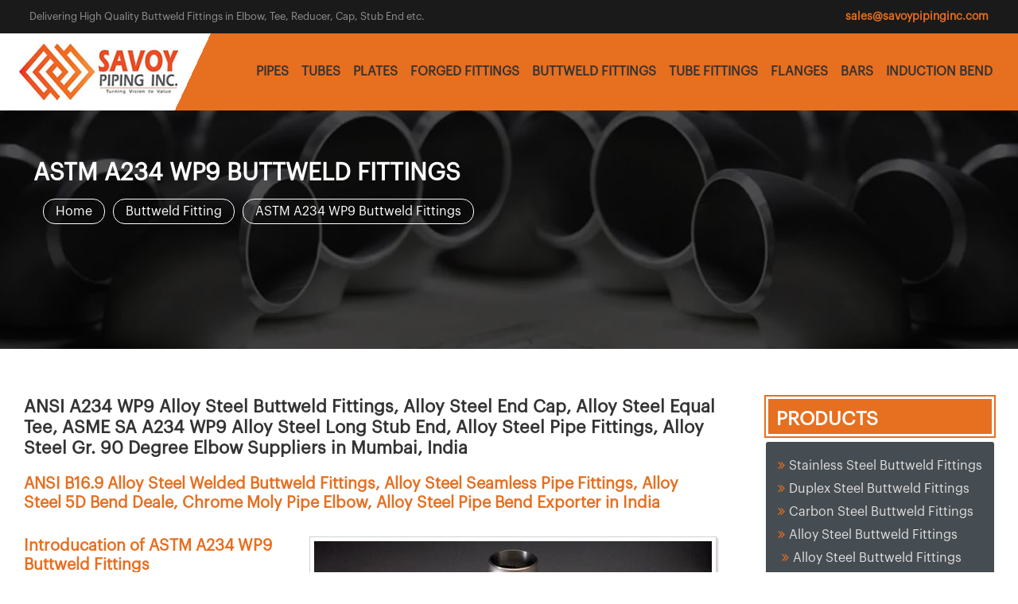

--- FILE ---
content_type: text/html
request_url: https://www.savoypipinginc.com/buttweld-fittings-manufacturer/astm-a234-wp9-buttweld-fittings-supplier.html
body_size: 8898
content:
<!DOCTYPE html>
<html lang="en">
<head>
<meta charset="utf-8">
<meta name="viewport" content="width=device-width, initial-scale=1">
<title>ASTM A234 WP9 Buttweld Fittings| A234 WP9 Buttweld Fittings| Alloy Steel Grade WP9 Pipe Elbow</title>
<meta name="description" content="Savoy Piping Inc. is PED Approved ASTM A234 WP9 Buttweld Fittings Suppliers, Alloy Steel WP9 Elbow Manufacturers in India. Bulk Stock available ASTM A234 Grade WP9 Pipe Fittings, Buy ASTM A234 Gr WP9 Tee At Best Price" />
<meta name="keywords" content="
astm a234,astm a234 gr,buttweld,buttweld fitting,buttweld pipe fittings,fittings,steel buttweld fittings,steel pipe fittings,weld fitting,weld pipe fittings,copper nickel equal tee,carbon steel equal tee,stainless steel equal tee,weld pipe,concentric reducer,eccentric reducer,reducing tee,short radius elbow,alloy steel,weld pipe,alloy steel astm ,astm a234 wp9,steel nickel,alloy,astm a234 wp9,alloy steel astmalloy steel"/>
<meta name="revisit-after" content="30 Copyright © 2022" />
<meta name="msvalidate.01" content="9F9AF48783B90EFB604395C01F33921F" />
<meta name="distribution" content="Global" />
<meta name="coverage" content="worldwide" />
<meta name="robots" content="index, follow" />
<meta name="classification" content="Stockist, Stockholder, Manufacturer, Exporter, Distributor, Agent, Dealer of Butt weld Fitting in Stainless Steel, Duples Steel, Carbon Steel, Alloy Steel, Monel, Hastelloy, Inconel, Incoloy, Copper Nickel, Titanium etc. 45 Degree Elbow, 90 Degree Elbow, 180 Degree Elbow, LR Elbow (Long Radius Elbow), SR Elbow (Short Radius Elbow), Equal Tee, Reducing / Unequal Tee, Concentric Reducer, Eccentric Reducer, End Cap, Long Stub End, Short Stub End, Lap Joint Stub End, Equal Cross, Reducing / Unequal Cross, Seamless Fittings, Welded Fittings, 1.5D, 3D, 5D etc.."/>
<meta name="language" content="english"/>
<meta name="object" content="document"/>
<meta name="publisher" content="Savoy Piping Inc."/>
<meta name="owner" content="Savoy Piping Inc."/>
<meta name="resource-type" content="document"/>
<meta name="author" content="Savoy Piping Inc."/>
<meta name="rating" content="general" />
<meta name="geo.region" content="IN-MH" />
<meta name="geo.placename" content="Mumbai" />
<meta name="geo.position" content="18.960517;72.820807" />
<meta name="ICBM" content="18.960517, 72.820807" />
<link rel="icon" href="../images/savoy-favicon.jpg" type="image/png" sizes="16x16">
<link href="../style.css" type="text/css" rel="stylesheet" />
<link href="../css/bootstrap.min.css" type="text/css" rel="stylesheet">
<link href="../css/all.min.css" rel="stylesheet">
<link rel="stylesheet" href="https://cdnjs.cloudflare.com/ajax/libs/font-awesome/4.7.0/css/font-awesome.min.css">
<script src="https://code.jquery.com/jquery-1.11.2.min.js"></script>
<!-- Google Tag Manager -->
<script>(function(w,d,s,l,i){w[l]=w[l]||[];w[l].push({'gtm.start':
new Date().getTime(),event:'gtm.js'});var f=d.getElementsByTagName(s)[0],
j=d.createElement(s),dl=l!='dataLayer'?'&l='+l:'';j.async=true;j.src=
'https://www.googletagmanager.com/gtm.js?id='+i+dl;f.parentNode.insertBefore(j,f);
})(window,document,'script','dataLayer','GTM-PRTTMD7');</script>
<!-- End Google Tag Manager -->
</head>
<body>
<!-- Google Tag Manager (noscript) -->
<noscript><iframe src="https://www.googletagmanager.com/ns.html?id=GTM-PRTTMD7"
height="0" width="0" style="display:none;visibility:hidden"></iframe></noscript>
<!-- End Google Tag Manager (noscript) -->
<!-------------------------------header area open------------------------------------>
<header>
<!----------topbar area open------------>
<div class="top-bar">
<div class="container-fluid">
<div class="row">
<div class="col-lg-9 col-md-6 col-12 top-bar-text">
Delivering High Quality Buttweld Fittings in Elbow, Tee, Reducer, Cap, Stub End etc.</div>
<div class="col-lg-3 col-md-6 col-12 top-bar-text-right">
<a href="mailto:sales@savoypipinginc.com">sales@savoypipinginc.com</a>
</div>
</div>
</div>
</div>
<!----------topbar area close----------->
<!----------nav area open--------------->
<div class="container-fluid nav-bg">
<nav class="navbar navbar-expand-lg navbar-light">
<div class="container-fluid">
<a class="navbar-brand" href="https://www.savoypipinginc.com/"><img src="../images/savoy-piping-inc-logo.jpg" alt="Savoy Piping Inc"></a>
<button class="navbar-toggler" type="button" data-bs-toggle="collapse" data-bs-target="#navbarSupportedContent" aria-controls="navbarSupportedContent" aria-expanded="false" aria-label="Toggle navigation">
<span class="navbar-toggler-icon"></span>
</button>
<div class="collapse navbar-collapse" id="navbarSupportedContent">
<ul class="navbar-nav ms-auto mb-2 mb-lg-0">
<li class="nav-item"><a class="nav-link" href="https://www.savoypipinginc.com/stainless-steel-pipes-tubes-suppliers-manufacturer-exporter.html">PIPES</a></li>
<li class="nav-item"><a class="nav-link" href="https://www.savoypipinginc.com/stainless-steel-seamless-tubes-tubing-suppliers-manufacturer.html">TUBES</a></li>
<li class="nav-item"><a class="nav-link" href="https://www.savoypipinginc.com/stainless-steel-plates-sheet-type/stainless-steel-plate-sheet-coil-supplier.html">PLATES</a></li>
<li class="nav-item"><a class="nav-link" href="https://www.savoypipinginc.com/forged-fittings-manufacturer/socket-weld-threaded-fittings-supplier.html">FORGED FITTINGS</a></li>
<li class="nav-item"><a class="nav-link" href="https://www.savoypipinginc.com/buttweld-fittings-manufacturer/buttweld-pipe-fittings-supplier.html">BUTTWELD FITTINGS</a></li>
<li class="nav-item"><a class="nav-link" href="https://www.savoypipinginc.com/instrumentation/instrumentation.html">TUBE FITTINGS</a></li>
<li class="nav-item"><a class="nav-link" href="https://www.savoypipinginc.com/flanges-manufacturer/flanges-supplier.html">FLANGES</a></li>
<li class="nav-item"><a class="nav-link" href="https://www.savoypipinginc.com/round-bars-rods-manufacturer/round-bar-rod-supplier.html">BARS</a></li>
<li class="nav-item"><a class="nav-link" href="https://www.savoypipinginc.com/hot-induction-bends-manufacturer/hot-induction-bends-supplier.html">INDUCTION BEND</a></li>
</ul>
</div>
</div>
</nav>
</div>
<!----------nav area close--------------->
</header>
<!-------------------------------header area close------------------------------------>
<!------banner bg open------>
<div class="breadcrumb-bg breadcrumb-overlay" style="background-image:url(../img/buttweld-fitting-supplier.jpg);">
<div class="container-fluid">
<div class="row">
<div class="col-md-12 col-sm-12 col-xs-12">
<h1 class="white">ASTM A234 WP9 Buttweld Fittings</h1>
</div>
</div>
<div class="row no_padding">
<div class="col-md-12 col-sm-12 col-xs-12" align="right">
<div id="breadcrumb">
<ul class="breadcrumb ul">
<li><a href="https://www.savoypipinginc.com/" target="blank">Home</a></li>
<li><a href="https://www.savoypipinginc.com/buttweld-fittings-manufacturer/buttweld-pipe-fittings-supplier.html">Buttweld Fitting</a></li>
<li><a href="astm-a234-wp9-buttweld-fittings-supplier.html" class="hover">ASTM A234 WP9 Buttweld Fittings</a></li>
</ul>
</div><!-- breadcrumb-container end -->
</div>
</div>
</div>
</div><!------banner bg close------>
<section>
<div class="container-fluid content_bg"><!------content bg open------>
<div class="row">
<div class="col-md-9 col-sm-12 col-12 content-test">
<h2>ANSI A234 WP9 Alloy Steel Buttweld Fittings, Alloy Steel End Cap, Alloy Steel Equal Tee, ASME SA A234 WP9 Alloy Steel Long Stub End, Alloy Steel Pipe Fittings, Alloy Steel Gr. 90 Degree Elbow Suppliers in Mumbai, India</h2>
<h3>ANSI B16.9 Alloy Steel Welded Buttweld Fittings, Alloy Steel Seamless Pipe Fittings, Alloy Steel 5D Bend Deale, Chrome Moly Pipe Elbow, Alloy Steel Pipe Bend Exporter in India</h3>
<br>
<img src="../images/buttweld-fittings/buttweld-fittings-tee-elbow-coupling-union-cap-bush-manufacturer.jpg" class="img-fluid float-end content-img" alt="304H Butt Weld Fittings, SS 304H Buttweld Fittings, 304H Stainless Steel Buttweld Fittings, Elbow, Tee, Reducer, Insert, Coupling, Boss, Union, Cross, Bushing" title="ASTM A234 WP9 Buttweld Fittings">
<h3>Introducation of ASTM A234 WP9 Buttweld Fittings</h3>
<p>ASTM A234 WP9 is a standard specification for wrought carbon steel and alloy steel pipe fittings that are specifically designed for high-temperature and high-pressure service. These fittings are commonly used in various industries such as power generation, petrochemical, oil and gas, and more.The "WP" in <a href="astm-a234-wp9-buttweld-fittings-supplier.html"><strong>ASTM A234 WP9 stands for "wrought pipe,"</strong></a> indicating that these fittings are intended for use with pipes, and the number "9" refers to the specific grade of alloy steel used in the fittings</p>
<h3>Material Composition: </h3>
<p> ASTM A234 WP9 fittings are made from a low-alloy steel known as <a href="astm-a234-wp9-buttweld-fittings-supplier.html"><strong>Grade 9</strong></a>, which typically contains elements such as chromium, molybdenum, and vanadium to enhance its mechanical properties and resistance to high temperatures.</p>
<h3>Buttweld Fittings</h3>
<p>These fittings are manufactured using a buttwelding process, which involves heating the ends of two pipes or a pipe and a fitting and then pressing them together to form a strong, permanent joint.</p>
<h3>Types of Fittings: </h3>
<p> ASTM A234 WP9 fittings come in various shapes and sizes, including elbows, tees, reducers, caps, crosses, and more. These fittings are used to change the direction, flow, or diameter of the pipes within a piping system.</p>
<h3>High-Temperature Applications:</h3>
<p>These fittings are specifically designed for use in <a href="astm-a234-wp9-buttweld-fittings-supplier.html"><strong>High-temperature</strong></a> environments, where the material needs to withstand elevated temperatures without losing its structural integrity.</p>
<h3>Pressure Ratings:</h3>
<p>ASTM A234 WP9 fittings are suitable for high-pressure applications, making them well-suited for industries where fluid or gas under high pressure needs to be transported.</p>
<h3>Weldability:</h3>
<p>The alloy composition of <a href="astm-a234-wp9-buttweld-fittings-supplier.html"><strong>ASTM A234 WP9</strong></a> fittings provides good weldability, which is essential for creating reliable and leak-free joints in piping systems.</p>
<h3>Corrosion Resistance:</h3>
<p>The addition of alloying elements in the material composition enhances the corrosion resistance of these fittings, making them suitable for use in corrosive environments.</p>
<h3>Certification and Testing:</h3>
<p>Fittings manufactured under the ASTM A234 WP9 specification undergo various tests, such as chemical analysis, mechanical properties testing, and non-destructive testing, to ensure their quality and performance.
<br><br>
When working with ASTM A234 WP9 buttweld fittings, it's important to follow industry standards and guidelines to ensure the safety and reliability of the piping system. Proper installation, maintenance, and inspection are crucial for the successful operation of systems that incorporate these fittings.</p>
<h3>ASTM A234 Alloy Steel Seamless Pipe Fittings, Alloy Steel A234 WP9 Reducer Dealers, A234 WP9 Alloy Steel Welded Butt weld Fittings Leading Manufacturers.</h3>
<p>Savoy Piping is an ISO certified organization and also recognized as one of the trusted and fastest producers, exporter, supplier and stockiest of 
<a href="astm-a234-wp9-buttweld-fittings-supplier.html"><strong>ASTM A234 WP9 Buttweld Fittings</strong></a> to both national and international clientele. We supply Alloy Steel Pipe Fittings are the best-preferred fittings for installation of pipelines. It includes Buttweld Elbow, Buttweld Tee, Buttweld Reducer, Buttweld Return Bends, Buttweld Stub-Ends, Buttweld Collar, Buttweld Reducer Insert etc.<br/><br/>
All <a href="astm-a234-wp9-buttweld-fittings-supplier.html"><strong>Alloy Steel Pipe </strong></a> Fittings offered by us are available in both seamless and welded forms and also having excellent strength to prevent highly hazardous chemicals and gases. These are best suited for sensitive applications in power generation and nuclear industries. These pipe fittings are available in wide sizes and pressure ratings to ensure easy and quick installation of the pipelines.<br/><br/>
Our products are also available in various grades and have precise size, weight, thickness, and dimension. owing to its features like durability, high metallurgical strength, tolerance, they are also available in diverse shapes and sizes, customized products, and cost-effectiveness. Contact us today to request a free estimate today!</p>
<h3>ASTM A234 WP9 Buttweld Fittings SPECIFICATION :</h3>
<div class="table-responsive">
<table class="table table-bordered">
<tbody>
<tr>
<td width="35%"><strong>Butt Weld Fitting Specification</strong></td>
<td width="65%">ASTM A403/ ASTM SA403, ASTM A815 / ASME SA815, ASTM A420 / ASME SA420, ASTM A234 / ASME SA234, ASTM A860 / ASME SA860, ASTM B366 / ASME SB366, DIN 2605 Part 1 / DIN 2605 Part 2, EN10253-2 / EN10253-4 TC1 and TC2</td>
</tr>
<tr>
<td><strong>Butt Weld Fittings Manufacturing Process</strong></td>
<td>Hot / Cold / Fabricate / Seamless / Welded / Induction</td>
</tr>
<tr>
<td><strong>Butt Weld Fittings Other Grades</strong></td>
<td><u>Stainless Steel</u> - 304, 304L, 304H, 310s, 316, 316L, 317L, 321, 347, 904L, 410, 446 etc.<br>
<u>Carbon Steel</u> - WPB, WPC, WPL6, WPHY42, WPHY46, WPHY52, WPHY56, WPHY60, WPHY65 etc.<br>
<u>Alloy Steel</u> - WP5, WP9, WP11, WP22, WP91, 4140, Class 1, 2, 3 etc.<br>
<u>Duplex and Super Duplex</u> - UNS N031803, UNS N032750, UNS N032760 etc.<br>
<u>Inconel</u> - 600, 601, 625, 718, UNS N06600, UNS N06601, UNS N06625, UNS N07718 etc.<br>
<u>Incoloy</u> - 800, 800H, 800HT, 825, UNS N08800, UNS N08810, UNS N08811, UNS N08825 etc.<br>
<u>Monel</u> - 400, UNS N04400 etc. <br>
<u>Hastelloy</u> - C276, C22, UNS N010276, UNS N06022 etc.<br>
<u>Titanium</u> - Grade 2, Grade 3, UNS R50400, UNS R56200 etc.<br>
<u>Copper Nickel</u> - 90/10,  70/30, UNS C71500, UNS C70600 etc. <br>
<u>Other</u> - Alloy 20, SMO 254, UNS N08020, UNS N031254 etc.<br><br>
<u>EN / DIN</u><br>
P235GHTC1/2 (St 35.8 I/ III), P265GH, S355J2H<br>
16Mo3 (15Mo3), 10CrMo9-10 (10CrMo910), 13CrMo4-5 (13CrMo44)<br>
X11CrMo5, X11CrMo9-1, X20CrMOV11-1, X10CrMoVNb9-1, X10CrWMoVNb9-2, 7CrMoVTiB10-10<br>
P215NL (TTST35N/V), 12Ni14 (10Ni14)<br>
P355N (StE355), P355NH (WStE355), P355NL1 (TStE355), P355NL2, L290NB (STE 290.7), L360NB (STE 360.7)<br>
1.4301, 1.4306, 1.4362(Lean Duplex), 1.4401, 1.4404, 1.4435, 1.4436, 1.4439, 1.4462(Duplex), 1.4466(Super Duplex), 1.4501, 1.4539, 1.4541, 1.4550, 1.4571 1.4841, 1.4878,, 1.4876, 1.4952, 1.4835, 1.4877, 1.4910<br></td>
</tr>
<tr>
<td><strong>Butt Weld Fittings Outer Diameter</strong></td>
<td>1/2" NB TO 48" NB</td>
</tr>
<tr>
<td><strong>Butt Weld Fittings Wall Thickness or Schedule</strong></td>
<td>Sch 10s to Sch XXS or As Per Custom Requirement</td>
</tr>
<tr>
<td><strong>Butt Weld Fittings Types</strong></td>
<td>45 Degree Elbow, 90 Degree Elbow, 180 Degree Elbow, LR Elbow (Long Radius Elbow), SR Elbow (Short Radius Elbow), Equal Tee, Reducing / Unequal Tee, <a href="astm-a234-wp9-buttweld-fittings-supplier.html"><strong>Concentric Reducer, Eccentric Reducer,</strong></a> End Cap, Long Stub End, Short Stub End, Lap Joint Stub End, Equal Cross, Reducing / Unequal Cross, Seamless Fittings, Welded Fittings, 1.5D, 3D, 5D etc.</td>
</tr>
<tr>
<td><strong>Butt Weld Fittings Dimension</strong></td>
<td>ASME 16.9 - Factory-Made Wrought Buttwelding Fittings<br>
ASME B16.28 - Wrought Steel Buttwelding Short Radius Elbows and Returns<br>
MSS SP-43 - Wrought and Fabricated Butt-Welding Fittings for Low Pressure, Corrosion Resistant Applications</td>
</tr>
<tr>
<td><strong>Butt Weld Fittings Other Testing</strong></td>
<td>Tensile, Hardness Test, Chemical Analysis – Spectro Analysis, Positive Material Identification – PMI Testing, Flattening Test, Micro and Macro Test, Pitting Resistance Test, Flaring Test, Intergranular Corrosion (IGC) Test, NACE MR0175, Ultrasound Test, ASTM A262 Practice E, Charpy Impact Test, Grain Size, Dye Penetrant Test etc.</td>
</tr>
<tr>
<td><strong>Butt Weld Fittings Packaging</strong></td>
<td>Carrate / Wooden Pallet / Wooden box-a </td>
</tr>
<tr>
<td><strong>Butt Weld Fittings Shipment &amp; Transportation</strong></td>
<td>By Road - Truck / Train Partial Load, Full Load, By Sea - Break-bulk Conventional Vessel / FCL (Full Container Load) / LCL (Less Container Load) / 20 Feet Container / 40 Feet Container / 45 Feet Container / High Cube Container / Open Top Container, By Air - Freighter Civil Passenger and Cargo Planes</td>
</tr>
<tr>
<td><strong>Butt Weld Fittings Material Test Certificate</strong></td>
<td>Manufacturer Test Certificate As Per EN10204 3.1, 3.2 / Laboratory Test Certificate From NABL Approved Lab. / Under Third Party Inspection Agency Like SGS, TUV, DNV, LLOYDS, ABS, Indian Boiler Regulations - 1950, IBR Approved, Bureau of Indian Standards BIS Approved Etc.</td>
</tr>
</tbody>
</table>
</div>
<h3>ASTM A234 WP9 Buttweld Fittings</h3>
<p><strong>Seamless/ Welded 100% Radiography Tested</strong></p>
<div class="table-responsive">
<table class="table table-bordered">
<tbody>
<tr>
<td colspan="2" align="center"><strong>Products</strong></td>
<td align="center"><strong>Size</strong></td>
</tr>
<tr>
<td>ASTM A234 WP9 Alloy Steel Elbow – Long Radius </td>
<td>ASTM A234 WP9 Alloy Steel Stub Ends</td>
<td rowspan="9">Sizes 1/2″ – 48″</td>
</tr>
<tr>
<td>ASTM A234 WP9 Alloy Steel Elbow – Short Radius</td>
<td>ASTM A234 WP9 Alloy Steel Cross</td>
</tr>
<tr>
<td>ASTM A234 WP9 Alloy Steel Reducing Elbow</td>
<td>ASTM A234 WP9 Alloy Steel Reducing Cross</td>
</tr>
<tr>
<td>ASTM A234 WP9 Alloy Steel 45° Elbow</td>
<td>ASTM A234 WP9 Alloy Steel Tees</td>
</tr>
<tr>
<td>ASTM A234 WP9 Alloy Steel Fabricated Tee</td>
<td>ASTM A234 WP9 Alloy Steel End Cap</td>
</tr>
<tr>
<td>ASTM A234 WP9 Alloy Steel Reducer</td>
<td>ASTM A234 WP9 Alloy Steel Seamless Fittings</td>
</tr>
<tr>
<td>ASTM A234 WP9 Alloy Steel Concentric Reducer</td>
<td>ASTM A234 WP9 Alloy Steel Pipe Nipple</td>
</tr>
<tr>
<td>ASTM A234 WP9 Alloy Steel Eccentric Reducer</td>
<td>ASTM A234 WP9 Alloy Steel 5D Elbow</td>
</tr>
<tr>
<td>ASTM A234 WP9 Alloy Steel 3D Elbow</td>
<td>ASTM A234 WP9 Alloy Steel Welded Pipe Fittings</td>
</tr>
</tbody>
</table>
</div>
<h3>Types Of Grade Alloy Steel Buttweld Fittings</h3>
<div class="row content-row-mr">
<div class="col-md-3 col-sm-6 col-xs-12 box-a">
<div>
<img src="../images/buttweld-fittings/alloy-steel-45degree-elbow-1.jpg" class="img-fluid thumbnail" />
<h5 class="text-center"><a href="45-degree-elbow-buttweld-fittings-supplier.html">ASTM A234 WP9 45° Elbow</a></h5>
</div>
</div>
<div class="col-md-3 col-sm-6 col-xs-12 box-a">
<div>
<img src="../images/buttweld-fittings/alloy-steel-90degree-elbow.jpg" class="img-fluid thumbnail" />
<h5 class="text-center"><a href="90-degree-elbow-buttweld-fittings-supplier.html">ASTM A234 WP9 90° Elbow</a></h5>
</div>
</div>
<div class="col-md-3 col-sm-6 col-xs-12 box-a">
<div>
<img src="../images/buttweld-fittings/alloy-steel-180degree-elbow.jpg" class="img-fluid thumbnail" />
<h5 class="text-center"><a href="180-degree-elbow-buttweld-fittings-supplier.html">ASTM A234 WP9 180° Elbow</a></h5>
</div>
</div>
<div class="col-md-3 col-sm-6 col-xs-12 box-a">
<div>
<img src="../images/buttweld-fittings/alloy-steel-equal-tee.jpg" class="img-fluid thumbnail" />
<h5 class="text-center"><a href="equal-tee-buttweld-fittings-supplier.html">ASTM A234 WP9 Equal Tee</a></h5>
</div>
</div>
<div class="col-md-3 col-sm-6 col-xs-12 box-a">
<div>
<img src="../images/buttweld-fittings/alloy-steel-concentric-reducer.jpg" class="img-fluid thumbnail" />
<h5 class="text-center"><a href="concentric-reducer-buttweld-fittings-supplier.html">ASTM A234 WP9 Concentric Reducer</a></h5>
</div>
</div>
<div class="col-md-3 col-sm-6 col-xs-12 box-a">
<div>
<img src="../images/buttweld-fittings/alloy-steel-eccentric-reducer.jpg" class="img-fluid thumbnail" />
<h5 class="text-center"><a href="eccentric-reducer-buttweld-fittings-supplier.html">ASTM A234 WP9 Eccentric Reducer</a></h5>
</div>
</div>
<div class="col-md-3 col-sm-6 col-xs-12 box-a">
<div>
<img src="../images/buttweld-fittings/alloy-steel-lr-elbow.jpg" class="img-fluid thumbnail" />
<h5 class="text-center"><a href="90-degree-elbow-buttweld-fittings-supplier.html">ASTM A234 WP9 LR Elbow</a></h5>
</div>
</div>
<div class="col-md-3 col-sm-6 col-xs-12 box-a">
<div>
<img src="../images/buttweld-fittings/alloy-steel-sr-elbow.jpg" class="img-fluid thumbnail" />
<h5 class="text-center"><a href="90-degree-elbow-buttweld-fittings-supplier.html">ASTM A234 WP9 SR Elbow</a></h5>
</div>
</div>
<div class="col-md-3 col-sm-6 col-xs-12 box-a">
<div>
<img src="../images/buttweld-fittings/alloy-steel-end-pipe-cap.jpg" class="img-fluid thumbnail" />
<h5 class="text-center"><a href="cap-buttweld-fittings-supplier.html">Alloy Steel Buttweld Fittings End Pipe Cap</a></h5>
</div>
</div>
<div class="col-md-3 col-sm-6 col-xs-12 box-a">
<div>
<img src="../images/buttweld-fittings/alloy-steel-stub-ends.jpg" class="img-fluid thumbnail" />
<h5 class="text-center"><a href="lap-joint-stub-end-buttweld-fittings-supplier.html">Alloy Steel Buttweld Fittings Stub End</a></h5>
</div>
</div>
<div class="col-md-3 col-sm-6 col-xs-12 box-a">
<div>
<img src="../images/buttweld-fittings/alloy-steel-equal-cross.jpg" class="img-fluid thumbnail" />
<h5 class="text-center"><a href="cross-buttweld-fittings-supplier.html">Alloy Steel Buttweld Fittings Equal Cross</a></h5>
</div>
</div>
<div class="col-md-3 col-sm-6 col-xs-12 box-a">
<div>
<img src="../images/buttweld-fittings/alloy-steel-reducing-tee.jpg" class="img-fluid thumbnail" />
<h5 class="text-center"><a href="reducing-tee-buttweld-fittings-supplier.html">Alloy Steel Buttweld Fittings Reducing Tee</a></h5>
</div>
</div>
</div>
<h3>Chemical Composition of Grade WP9 Alloy Steel Butt weld Fittings</h3>
<div class="table-responsive">
<table class="table table-bordered">
<tbody>
<tr>
<td><strong>Grade</strong></td>
<td><strong>C</strong></td>
<td><strong>Mn</strong></td>
<td><strong>Si</strong></td>
<td><strong>S</strong></td>
<td><strong>P</strong></td>
<td><strong>Cr</strong></td>
<td><strong>Mo</strong></td>
</tr>
<tr>
<td><strong>A234 WP9</strong></td>
<td>≤0.15</td>
<td>≤0.6</td>
<td>1.00</td>
<td>≤0.03</td>
<td>≤0.03</td>
<td>8-10</td>
<td>0.90-1.10</td>
</tr>
</tbody>
</table>
</div>
<h3>Mechanical Properties of ASTM A234 WP9 Alloy Steel Butt weld Pipe Fittings</h3>
<div class="table-responsive">
<table class="table table-bordered">
<tbody>
<tr>
<td><strong>Grade</strong></td>
<td><strong>Tensile Strength (Mpa)</strong></td>
<td><strong>Yield Strength (Mpa)</strong></td>
<td><strong>Elongation %</strong></td>
</tr>
<tr>
<td><strong>A234 WP9</strong></td>
<td>380 min</td>
<td>585 min</td>
<td>≥30</td>
</tr>
</tbody>
</table>
</div>
<h3>ASTM A234 WP9 Buttweld Fittings Available Types</h3>
<div class="table-responsive">
<table class="table table-bordered">
<tbody>
<tr>
<td>Alloy Steel WP9 Pipe Fittings</td>
<td>Alloy Steel WP9 Buttweld Pipe Fittings</td>
</tr>
<tr>
<td>Alloy Steel WP9 Seamless Pipe Fittings</td>
<td>Alloy Steel WP9 Welded Pipe Fittings</td>
</tr>
<tr>
<td>Alloy Steel A234 WP9 Pipe Elbow</td>
<td>Alloy Steel 5Cr-1/2Mo Buttweld Tee</td>
</tr>
<tr>
<td>Chrome Moly WP9 Buttweld Reducer Suppliers</td>
<td>ANSI WP9 Alloy Steel Pipe Fittings</td>
</tr>
<tr>
<td>Chrome Moly A234 WP9 Stubends Dealer</td>
<td>ASTM A234 WP9 Pipe Fittings Exporter </td>
</tr>
<tr>
<td>Alloy Steel WP9 Butt weld Fittings Stockholder</td>
<td>Steel WP9 Pipe End Cap Distributors</td>
</tr>
<tr>
<td>Alloy Steel  WP9 45deg.Elbow</td>
<td>A234 WP9 90deg. LR Elbow Manufacturer</td>
</tr>
<tr>
<td>Alloy Steel Grade WP9 Pipe Tee</td>
<td>Alloy Steel ASTM A234 WP9 Cross</td>
</tr>
<tr>
<td>Alloy Steel WP9 Buttweld Reducing Nipple</td>
<td>Alloy WP9 Short Radius Elbow</td>
</tr>
<tr>
<td>ANSI B16.9 ASTM A234 WP9 Buttweld Fitting</td>
<td>A234 WP9 End Pipe Cap Stockist</td>
</tr>
<tr>
<td>ASTM A234 WP9 Welded Pipe Fittings</td>
<td>Alloy Steel ASME SA234 WP9 Pipe Fittings</td>
</tr>
</tbody>
</table>
</div>
<h3>ASTM A234 WP9 Buttweld Fittings Exported Countries</h3>
<p>We Export <strong>ASTM A234 WP9 Buttweld Fittings</strong> to Saudi Arabia, Iran, Iraq, United Arab Emirates, Qatar, Bahrain, Oman, Kuwait, Turkey, Egypt, Yemen, Syria, Israel, Jordan, Cyprus, Singapore, Malaysia, Indonesia, Thailand, Vietnam, South Korea, Japan, Sri Lanka, Maldives, Bangladesh, Mayanmar, Taiwan, Cambodia, Argentina, Bolivia, Brazil, Chile, Venezuela, Colombia, Ecuador, Guyana, Paraguay, Uruguay, United States Of America, Canada, Mexico, Panama, Costa Rica, Puerto Rica, Trinidad And Tobago, Jamaica, Bahamas, Denmark, Russia, Norway, Germany, France, Italy, United Kingdom, Spain, Ukraine, Netherland, Belgium, Greece, Czech Republic, Portugal, Hungary, Albania, Austria, Switzerland, Slovakia, Finland, Ireland, Croatia, Slovenia, Malta, Nigeria, Algeria, Angola, South Africa, Libya, Egypt, Sudan, Equatorial Guinea, The Republic Of Congo, Gabon, Europe, Africa, Asia, North America, South America, Middle East, Far East.etc</p>
<h3>Alloy Steel Buttweld Fittings Supplying in States and Cities</h3>
<p>We Supply <strong>ASTM A234 WP9 Buttweld Fittings</strong> Andhra Pradesh, Arunachal Pradesh, Assam, Bihar, Chhattisgarh, Goa, Gujarat, Haryana, Himachal Pradesh, Jammu and Kashmir, Jharkhand, Karnataka, Kerala, Madhya Pradesh, Maharashtra, Manipur, Meghalaya, Mizoram, Nagaland, Odisha, Punjab, Rajasthan, Sikkim, Tamil Nadu, Telangana, Tripura, Uttar Pradesh, Uttarakhand, West Bengal, Mumbai, Navi Mumbai, Pune, Nashik, Nagpur, Solapur, Kolhapur, Ambernath, Ahmednagar, Latur, Ahmadabad, Surat, Rajkot, Vadodara, Panaji, Madgaon, Chennai, Kolkata, Hyderabad, Bengaluru, Delhi, New Delhi, Ludhiana, Chandigarh, Raipur, Bhopal, Jamshedpur, Vishakhapatnam, Cochin, Ghaziabad, Noida, Gurugram, Bhillai, Durgapur, Vijaywada, Kanpur etc.</p>
<p><strong>Savoy Piping Inc.,</strong> is a well known worldwide Exporter of <strong>ASTM A234 WP9 Buttweld Fittings, Savoy Piping Inc.,</strong> is committed to provide each and every customer with the highest standard of customer service. We deals in <a href="astm-a234-wp9-buttweld-fittings-supplier.html">ASTM A234 WP9 Buttweld Fittings</a> in India and Overseas, offering a wide range of <strong>ASTM A234 WP9 Buttweld Fittings</strong></p>
</div><!------ide content close---->
<div class="col-md-3 col-sm-12 col-xs-12">
<aside>
<div class="side-menu-products">PRODUCTS</div>
<div class="sidebar">
<ul>
<li><a href="stainless-steel-buttweld-fittings-supplier.html">Stainless Steel Buttweld Fittings</a></li>
<li><a href="duplex-steel-buttweld-fittings-supplier.html">Duplex Steel Buttweld Fittings</a></li>
<li><a href="carbon-steel-buttweld-fittings-supplier.html">Carbon Steel Buttweld Fittings</a></li>
<li><a href="alloy-steel-buttweld-fittings-supplier.html">Alloy Steel Buttweld Fittings</a>
<ul>
<li><a href="alloy-steel-buttweld-fittings-supplier.html">Alloy Steel Buttweld Fittings</a></li>
<li><a href="astm-a234-wp5-buttweld-fittings-supplier.html">ASTM A234 WP5 Buttweld Fittings</a></li>
<li><a href="astm-a234-wp9-buttweld-fittings-supplier.html">ASTM A234 WP9 Buttweld Fittings</a></li>
<li><a href="astm-a234-wp11-buttweld-fittings-supplier.html">ASTM A234 WP11 Buttweld Fittings</a></li>
<li><a href="astm-a234-wp22-buttweld-fittings-supplier.html">ASTM A234 WP22 Buttweld Fittings</a></li>
<li><a href="astm-a234-wp91-buttweld-fittings-supplier.html">ASTM A234 WP91 Buttweld Fittings</a></li>
<li><a href="chrome-moly-buttweld-fittings-supplier.html">Chrome Moly Buttweld Fittings</a></li>
</ul>
</li>
<li><a href="inconel-alloy-buttweld-fittings-supplier.html">Inconel Buttweld Fittings</a></li>
<li><a href="incoloy-alloy-buttweld-fittings-supplier.html">Incoloy Buttweld Fittings</a></li>
<li><a href="monel-alloy-buttweld-fittings-supplier.html">Monel Buttweld Fittings</a></li>
<li><a href="hastelloy-alloy-buttweld-fittings-supplier.html">Hastelloy Buttweld Fittings</a></li>
<li><a href="titanium-alloy-buttweld-fittings-suuplier.html">Titanium Buttweld Fittings</a></li>
<li><a href="copper-nickel-buttweld-fittings-supplier.html">Copper Nickel Buttweld Fittings</a></li>
</ul>
<hr>
<h3>Best Selling Products</h3>
<ul>
<li><a href="https://www.savoypipinginc.com">Pipes and Tubes</a></li>
<li><a href="#">Buttweld Pipe Fittings</a></li>
<li><a href="https://www.savoypipinginc.com/forged-fittings-manufacturer/socket-weld-threaded-fittings-supplier.html">Forged Pipe Fittings</a></li>
<li><a href="https://www.savoypipinginc.com/flanges-manufacturer/flanges-supplier.html">Flanges</a></li>
<li><a href="#">Olets / Outlets / Branch Connections</a></li>
<li><a href="https://www.savoypipinginc.com/stainless-steel-plates-sheet-type/stainless-steel-plate-sheet-coil-supplier.html">Stainless Steel and Duplex Plates</a></li>
<li><a href="https://www.savoypipinginc.com/round-bars-rods-manufacturer/round-bar-rod-supplier.html">Bars and Rods</a></li>
<li><a href="https://www.savoypipinginc.com/fasteners-manufacturer/fasteners-stud-bolts-nuts-washer-supplier.html">Fasteners - Stud Bolt, Screw, Nut & Washer</a></li>
<li><a href="https://www.savoypipinginc.com/orifice-plate-manufacturer/orifice-plate-supplier.html">Orifice Plate</a></li>
</ul>
</div>
<br/>
</aside>
</div>
</div>
</div><!------content bg close------>
</section>
<div class="clearfix"></div>
<!---------------------------bottom area open ------------------------------>
<footer>
<div class="footer_bg">
<div class="row">
<div class="col-lg-3 col-sm-6 col-xs-12 footer_bg_area">
<h4>Best Selling Products</h4>
<ul>
<li><a href="https://www.savoypipinginc.com/buttweld-fittings-manufacturer/stainless-steel-buttweld-fittings-supplier.html">Stainless Steel Buttweld Fittings</a></li>
<li><a href="https://www.savoypipinginc.com/buttweld-fittings-manufacturer/stainless-steel-304-buttweld-fittings-supplier.html">304 Buttweld Fittings</a></li>
<li><a href="https://www.savoypipinginc.com/buttweld-fittings-manufacturer/stainless-steel-316l-buttweld-fittings-supplier.html">316L Buttweld Fittings</a></li>
<li><a href="https://www.savoypipinginc.com/buttweld-fittings-manufacturer/stainless-steel-316l-buttweld-fittings-supplier.html">A234 WPB Buttweld Fittings</a></li>
<li><a href="https://www.savoypipinginc.com/buttweld-fittings-manufacturer/alloy-steel-buttweld-fittings-supplier.html">Chrome Moly Buttweld Fittings</a></li>
<li><a href="https://www.savoypipinginc.com/buttweld-fittings-manufacturer/astm-a234-wp11-buttweld-fittings-supplier.html">A234 WP11 Buttweld Fittings</a></li>
<li><a href="https://www.savoypipinginc.com/buttweld-fittings-manufacturer/astm-a234-wp22-buttweld-fittings-supplier.html">A234 WP22 Buttweld Fittings</a></li>
<li><a href="https://www.savoypipinginc.com/buttweld-fittings-manufacturer/inconel-alloy-buttweld-fittings-supplier.html">Inconel Buttweld Fittings</a></li>
<li><a href="https://www.savoypipinginc.com/buttweld-fittings-manufacturer/astm-a420-wpl6-buttweld-fittings-supplier.html">ASTM A420 WPL6 Buttweld Fittings</a></li>
</ul>
</div>
<div class="col-lg-3 col-sm-6 col-xs-12 footer_bg_area">
<h4>Special Products</h4>
<ul>
<li><a href="https://www.savoypipinginc.com/stainless-steel-pipes-tubes-suppliers-manufacturer-exporter.html">Pipes and Tubes</a></li>
<li><a href="https://www.savoypipinginc.com/buttweld-fittings-manufacturer/buttweld-pipe-fittings-supplier.html">Buttweld Pipe Fittings</a></li>
<li><a href="https://www.savoypipinginc.com/forged-fittings-manufacturer/socket-weld-threaded-fittings-supplier.html">Forged Pipe Fittings</a></li>
<li><a href="https://www.savoypipinginc.com/flanges-manufacturer/flanges-supplier.html">Flanges</a></li>
<li><a href="#">Olets / Outlets / Branch Connections</a></li>
<li><a href="https://www.savoypipinginc.com/stainless-steel-plates-sheet-type/stainless-steel-plate-sheet-coil-supplier.html">Stainless Steel and Duplex Plates</a></li>
<li><a href="https://www.savoypipinginc.com/round-bars-rods-manufacturer/round-bar-rod-supplier.html">Bars and Rods</a></li>
<li><a href="https://www.savoypipinginc.com/fasteners-manufacturer/fasteners-stud-bolts-nuts-washer-supplier.html">Fasteners - Stud Bolt, Screw, Nut &amp; Washer</a></li>
<li><a href="https://www.savoypipinginc.com/orifice-plate-manufacturer/orifice-plate-supplier.html">Orifice Plate</a></li>
</ul>
</div>
<div class="col-lg-3 col-sm-6 col-xs-12 footer-text">
<h4>Supplying Countries &amp; Cities</h4>
<p>UAE, Bahrain, Italy, Indonesia, Malaysia, USA, Singapore, Philippines, Mexico, China, Brazil, Peru, Nigeria, Kuwait, Jordan, Oman, Muscat, Dubai, Thailand, Venezuela, Iran, Germany, UK, Canada, Russia, Turkey, Australia, New Zealand, Sri Lanka, Vietnam, South Africa, Kazakhstan, Saudi Arabia, Algeria, Angola, Congo, Kenya, Sudan, Poland<br><br>
Mumbai, Delhi, Bangalore, Hyderabad, Ahmedabad, Chennai, Kolkata, Surat, Pune, Indore, Thane, Bhopal, Vadodra, Nashik, Faridabad, Rajkot, Ranchi, Coimbatore, Raipur, Mysore, Bhubaneswar, Salem, Bhilai, Kochi, Bhavnagar, Siliguri, Visakhapatnam</p>
</div>
<div class="col-lg-3 col-sm-6 col-xs-12 footer-text">
<h4>Savoy Piping Inc.</h4>
<p>429 Ground Floor Ahmed Building, <br>Pathe Bapurao Marg, Opp Islampura Street, <br>Mumbai - 400004. Maharashtra. INDIA</p><br>
<p>Tel: +91 022 2387 1062</p><br>
<p>Email: <a href="mailto:sales@savoypipinginc.com">sales@savoypipinginc.com</a></p>
<p>Web: <a href="https://www.savoypipinginc.com/">www.savoypipinginc.com</a></p><br>
<p> ISO 9001 <br> ISO 14001<br> OHSAS 18001 <br> PED-97/23/EC</p>
</div>
</div>
<div class="row copyright">
<div class="col-lg-4 col-sm-12 col-12">
<p>Copyright © 2023 Savoy Piping Inc. All Rights Reserved</p>
</div>
<div class="col-md-4 col-sm-12 col-12">
<ul class="mx-0">
<li><a href="https://www.savoypipinginc.com/">Home</a></li>
<li><a href="https://www.savoypipinginc.com/blog.html">Blog</a></li>
<li><a href="https://www.savoypipinginc.com/about-us.html">About Us</a></li>
<li><a href="https://www.savoypipinginc.com/contact-us-steel-pipes-tubes-supplier-india.html">Contact Us</a></li>
</ul>
</div>
<div class="col-md-4 col-sm-12 col-12 follow-on">
Follow on us: 
<a href="https://api.whatsapp.com/send?phone=+9102266394482" target="_blank"><i class="fab fa-whatsapp footer-social-icon"></i></a>
<a href="https://www.facebook.com/Savoypipinginc/" target="_blank"><i class="fab fa-facebook-f footer-social-icon"></i></a>
<a href="https://twitter.com/savoypipinginc" target="_blank"><i class="fab fa-twitter footer-social-icon"></i></a>
<a href="https://in.linkedin.com/company/savoy-piping-inc." target="_blank"><i class="fab fa-linkedin-in footer-social-icon"></i></a>
<a href="https://plus.google.com/111276469206271750411" target="_blank"><i class="fab fa-google-plus-g footer-social-icon"></i></a>
<a href="https://www.instagram.com/savoypipinginc/" target="_blank"><i class="fab fa-instagram footer-social-icon"></i></a>
<a href="https://www.pinterest.com/savoypiping/" target="_blank"><i class="fab fa-pinterest-p footer-social-icon"></i></a>
<a href="https://www.youtube.com/channel/UCf23uSjlXsNIz7lcj4ewcEA" target="_blank"><i class="fab fa-youtube footer-social-icon"></i></a>
</div>
</div>
</div>
</footer>
<!---------------------------bottom area close ----------------------------------->
<!-- jQuery lib from google server ===================== -->
<!--  javaScript -->
<script src="../js/bootstrap.js"></script>
<script src="https://cdn.jsdelivr.net/npm/@popperjs/core@2.9.2/dist/umd/popper.min.js" integrity="sha384-IQsoLXl5PILFhosVNubq5LC7Qb9DXgDA9i+tQ8Zj3iwWAwPtgFTxbJ8NT4GN1R8p" crossorigin="anonymous"></script>
<script src="https://cdn.jsdelivr.net/npm/bootstrap@5.0.2/dist/js/bootstrap.min.js" integrity="sha384-cVKIPhGWiC2Al4u+LWgxfKTRIcfu0JTxR+EQDz/bgldoEyl4H0zUF0QKbrJ0EcQF" crossorigin="anonymous"></script>
</body>
</html>

--- FILE ---
content_type: text/css
request_url: https://www.savoypipinginc.com/style.css
body_size: 3990
content:
@charset "utf-8";
body{background-color:#FFF !important; padding:0; margin:0; font-family:GraphikRegular !important;font-size:16px !important;color:#222 !important;line-height:22px !important;} 
body{background-color:#FFF !important; padding:0; margin:0; font-family:GraphikRegular !important;font-size:16px !important;color:#222 !important;line-height:22px !important;} 

p{font-size:16px !important;font-family:GraphikRegular;font-weight:400;padding:0;margin:0;line-height:24px;text-align:justify;color:#333;padding:0!important;margin:0!important}
h1{font-family:GraphikRegular; font-size:30px !important;color:#E76F20;line-height:26px;font-weight:bold!important;}
h2{font-family:GraphikRegular !important;font-size:26px !important;color:#E76F20;line-height:30px;font-weight:bold!important}
h3{font-family:GraphikRegular !important;font-size:22px !important;color:#E76F20;line-height:28px;font-weight:bold!important}
h4{font-family:GraphikRegular !important;font-size:20px !important;color:#E76F20;line-height:24px;font-weight:bold!important}
h5{font-family:GraphikRegular !important;font-size:17px !important;color:#E76F20;line-height:21px;font-weight:bold}
h6{font-family:GraphikRegular !important;font-size:16px !important;color:#333;line-height:19px;font-weight:bold}

ul{padding:0 !important; margin:0 !important; list-style:none !important;font-family:GraphikRegular !important;font-size:16px;color:#222;line-height:22px;} 

@font-face {
  font-family: GraphikRegular;
  src: url(GraphikRegular.otf);
}

a{font-family:GraphikRegular !important; text-decoration:none !important; color:#e76f20 !important;}
a:hover{text-decoration:none !important;}

.no_padding{padding:0!important;margin:0!important}
.new_no_padding{padding:0!important}

.white{color:#FFF}
.flot_left{float:left;margin-right:10px}
.flot_right{float:right;margin-left:10px}

.box-a{-webkit-box-sizing:border-box;-moz-box-sizing:border-box;box-sizing:border-box}
.box-a:hover{-webkit-transform:scale(1.05,1.07);-webkit-transition-timing-function:ease-out;-webkit-transition-duration:250ms;-moz-transform:scale(1.05,1.07);-moz-transition-timing-function:ease-out;-moz-transition-duration:250ms;position:relative;z-index:99;background:0;text-decoration:none}


.top-bar{width:100%; background-color:#1a1a1a; background-size:cover; padding:10px 25px;}
.top-bar-text{font-size: 13px;color: #94918f;}
.top-bar-text-right{font-size: 14px;color: #94918f; text-align:right; font-weight:bold	 !important;}
.top-bar i{color:#e76f20;}

.nav-bg{background: linear-gradient(-65deg, #e76f20 80%, #fff 20%);}
.navbar-brand img{width:200px; height:auto;}
.nav-item{}
.nav-item a{font-size:16px; text-transform:uppercase; color:#333 !important; font-weight:600 !important; font-family:GraphikRegular !important;}

.carousel-item{}
.carousel-item img{width:100%; height:650px !important; background-size:cover;}
.carousel-item h1{font-size:100px; color:#FFF;}
.carousel-item p{font-size:22px; text-align:center; color:#FFF; line-height:35px; font-weight:400;}
.carousel-caption{padding-bottom:8% !important;}
.carousel-item span{color:#ade629; text-shadow:4px 4px 8px #333;}


.promo-bg{background-color:#e76f20; padding:30px 30px !important;}
.promo-bg h1{color:#FFF; font-size:20px;}
.promo-bg p{color:#FFF; text-transform:uppercase;}
.promo-more{background-color:#FFF; width:55%; text-align:center; height:50px; line-height:45px; font-size:18px !important; font-weight:bold !important; text-transform:uppercase; border:4px #e76f20 solid; outline:3px #FFF solid; float:right;}

.about{padding:60px 30px;}
.about p{margin-bottom:25px !important;}
.about-more{background-color:#141313; padding:12px 15px; border-bottom:4px #e76f20 solid; font-size:18px !important; font-weight:bold;}
.about-img{float:right !important; margin-left:50px;}

.header-bg {width: 100%;background-color: #515151; padding:20px 40px !important;color: #a8a8a8;border-bottom: 1px #e0e0e0 solid;
}
.header-bg:hover{color: #E76F20;}

.product-bg{background-color:#ffe8da; padding:60px 0;}
.product-bg h1{font-size:36px; text-align:center; color:#333;}
.product-bg h2{font-size:22px; text-align:center; color:#333;}
.product-area{padding:60px 100px !important;}
.product-grid{border:1px #CCC solid;}

.products1{}
.products1 ul{padding:0; margin:0; list-style:none;}
.products1 ul li{line-height:25px; border-top:1px #d0d0d0 dotted;}
.products1 ul li a{color:#333 !important; text-decoration:none; font-weight:normal;}
.products1 ul li a:hover{color:#E76F20 !important; text-decoration:none; font-weight:normal;}
.products1 img{width:100%; height:auto; border:1px #dbdbdb solid; padding:5px 5px; margin-bottom:15px;}
.content-row{background-color:#fff; box-shadow:3px 3px 7px #d8d8d8; padding:15px 0px 10px 10px !important; margin-bottom:20px !important; border:1px #CCC solid; border-radius:5px;}
.content-img{border:1px #d0d0d0 solid; padding:5px 5px; margin-left:20px; box-shadow:2px 2px 2px #d0d0d0;}


.counter{width:100%; background:url(img/product-header.jpg) no-repeat; background-size:cover; background-attachment:fixed; background-position:center; padding:20px 30px !important;}

.header_bg{width:100%; background-color:#e9e9e9; padding:20px 50px; color:#a8a8a8; border-bottom:1px #e0e0e0 solid;}
.header_bg:hover{color:#E76F20;}

.client_bg{width:100%; background-color:#FFF;}
.client_area{border:1px #e0e0e0 solid; padding:10px 0;}
.choose_us{padding:35px 100px 0 100px !important; color:#171717; line-height:25px;}

.quality_products_bg{width:100%; background-color:#ececec; background-size:cover; padding:10px 100px !important;}
.quality_products_area{}
.quality_products_area ul{padding:0; margin:0; list-style:none;}
.quality_products_area ul li{line-height:24px; color:#898989; border-top:1px #c3c3c3 dotted; padding:0 0 0 5px; font-weight:normal;}
.quality_products_area ul li:hover{color:#000000;}
.quality_products_right{padding-left:8% !important;}

.blog-box{border:1px #c2c2c2 solid; padding:8px 8px 0 8px; box-shadow: 5px 5px 0px #eee; border-radius:8px; margin-bottom:30px;}
.blog-box img{margin-bottom:20px;}

.footer_bg{width:100%;background-color:#1a1a1a; padding:30px 20px 20px 20px; background-size:cover;}
.footer_bg_area{ margin-bottom:80px;}
.footer-text{}
.footer_bg p{color:#adadad;}
.footer_bg h4{font-size:18px; font-weight:bold !important;}
.footer_bg h4:after{border-bottom:2px #F00 solid !important; padding-top:5px;}
.footer_bg_area ul{padding:0; margin:0; list-style:none;}
.footer_bg_area ul li{line-height:32px;}
.footer_bg_area ul li a{color:#adadad !important; text-decoration:none; font-weight:normal;}
.footer_bg_area ul li a:hover{color:#e76f20 !important;}
.footer_bg_area ul li a:before {content: "\f138";font-family: "FontAwesome";color: #e76f20;padding-right: 8px;
}

.copyright{background-color:#1a1a1a; margin-top:50px; border-top:1px #343434 solid; padding-top:15px;}
.copyright p{}
.copyright ul{padding:0; margin:0; list-style:none; text-align-last:center;}
.copyright ul li{display:inline;}
.copyright ul li a{font-weight:normal; padding:0 10px; text-decoration:none; color:#adadad !important;}
.copyright ul li a:hover{font-weight:normal; padding:0 10px; text-decoration:underline; color:#E76F20 !important;}
.follow-on{text-align:right; color: #adadad;}

.counter{
    color: #444;
    font-family: 'Poppins', sans-serif;
    text-align: center;
}
.counter .counter-value{
    color: #000;
    font-size: 40px;
    font-weight: 600;
    line-height: 128px;
    height: 140px;
    width: 140px;
    margin: 0 auto 20px;
    border-radius: 50% 0 50% 50%;
    border: 7px solid #fff;
    border-right-color: transparent;
    display: block;
    position: relative;
    z-index: 1;
}
.counter .counter-value:before{
    content: '';
    background: linear-gradient(to right bottom,#d4d4d4,#fff);
    border-radius: 50%;
    box-shadow: 0 0 10px -3px rgba(0,0,0,0.5);
    position: absolute;
    left: 6px;
    top: 6px;
    bottom: 6px;
    right: 6px;
    z-index: -1;
}
.counter h3{
    color: #000;
    font-size: 18px;
    font-weight: 500;
    text-transform: capitalize;
    margin: 0;
}
.counter.purple .counter-value{
    border-color: #6101E5;
    border-right-color: transparent;
}
.counter.purple .counter-value:before{
    background: linear-gradient(to right bottom,#6101E5,#9F27E8);
}
.counter.blue .counter-value{
    border-color: #0284F3;
    border-right-color: transparent;
}
.counter.blue .counter-value:before{
    background: linear-gradient(to right bottom,#0284F3,#1DC0E1);
}
.counter.pink .counter-value{
    border-color: #435CF8;
    border-right-color: transparent;
}
.counter.pink .counter-value:before{
    background: linear-gradient(to right bottom,#435CF8,#FF4674);
}
.box{
    background: linear-gradient(-45deg,#355C7D,#6C5B7B,#C06C84);
    font-family: 'Raleway', sans-serif;
    text-align: center;
    overflow: hidden;
    position: relative;
    transition: all 0.3s ease-in-out;
	margin-bottom:25px;
	border:5px #FFF solid;
	outline:2px #CCC solid;
}
.box:before{
    content: "";
    border: 2px solid #fff;
    box-shadow: 0 0 25px rgba(0,0,0,0.3);
    width: 100%;
    height: 100%;
    opacity: 0;
    transform: rotate3d(0,0,1,45deg) scale3d(1.5,0,1);
    position: absolute;
    top: 0;
    left: 0;
    z-index: 1;
    transition: all .35s;
}
.box:hover:before{
    opacity: 1;
    transform: rotate3d(0,0,1,45deg) scale3d(1.5,1,1);
}
.box img{
    width: 100%;
    height: auto;
    transform: translate3d(0,0,0) scale(1);
    transition: all 0.5s ease 0s;
}
.box:hover img{
    opacity: 0.9;
    transform: translate3d(-12px,0,0) scale(1.1) rotate(3deg);
}
.box .box-content{
    color: #fff;
    width: 100%;
    padding: 15px 10px;
    opacity: 0;
    transform: translateX(-50%) translateY(-50%);
    position: absolute;
    top: 50%;
    left: 50%;
    z-index: 1;
    transition: all 0.4s ease-in-out;
}
.box:hover .box-content{
    opacity: 1;
    transform: translateX(-50%) translateY(-50%);
	background: linear-gradient(to bottom, #e76f20 0%, #da292d 100%);
}
.box .title{
    font-size: 22px;
    font-weight: 700;
    text-transform: uppercase;
    letter-spacing: 1px;
    /*text-shadow: 2px 2px 5px rgba(0, 0, 0, 0.5);*/
    margin: 0 0 3px;
	color:#fff;
}
.box .post{
    font-size: 16px;
    font-weight: 600;
    font-style: italic;
    text-transform: capitalize;
    text-shadow: 2px 2px 5px rgba(0, 0, 0, 0.5);
    letter-spacing: 1px;
    margin: 0 0 10px;
    display: block;
}
.box .icon{
    padding: 0;
    margin: 0;
    list-style: none;
}
.box .icon li{
    display: inline-block;
    margin: 0 2px;
}
.box .icon li a{
    color: #355C7D;
    background: #fff;
    font-size: 15px;
    line-height: 30px;
    width: 30px;
    height: 30px;
    border-radius: 5px;
    display: block;
    transition: all .35s;
}
.box .icon li a:hover{
    color: #6C5B7B;
    background: #000;
    box-shadow: 4px 4px rgba(0, 0, 0, 0.5);
}

.counter {
    background-color:#f5f5f5;
    padding: 20px 0;
    border-radius: 5px;
}

.count-title {
    font-size: 40px;
    font-weight: normal;
    margin-top: 10px;
    margin-bottom: 0;
    text-align: center;
}

.count-text {
    font-size: 13px;
    font-weight: normal;
    margin-top: 10px;
    margin-bottom: 0;
    text-align: center;
}

.fa-2x {
    margin: 0 auto;
    float: none;
    display: table;
    color: #4ad1e5;
}

.banner2-bg {
    background:#e9e9e9;
    background-size: cover;
    background-position: center center;
	width:100%;
}
.banner2-bg img {
    border-radius: 500px 0px 0px 500px;
}
.banner2-bg-l
{
padding:50px 30px 0 30px;	
}
.banner2-bg p {
    margin-bottom:40px!important;
}
.banner2-bg h1 {
    margin-bottom:20px!important;
}
.banner2-bg a {
    font-weight:bold;
}


.breadcrumb-bg {
    height: 300px;
    background-size: cover;
    background-position: center center;
	padding:60px 30px 30px 30px;
}
.breadcrumb-bg h1 {
    font-size:30px!important;
	margin-bottom:20px;
	text-transform:uppercase;
}
.breadcrumb-bg h4 {
    font-size:16px!important;
	line-height:24px!important;	
}
.breadcrumb-bg h4{margin-bottom:20px; left:0;}
.breadcrumb-bg p{margin-bottom:20px !important; left:0;}

.breadcrumb-bg ul {
   padding:0; margin:0; list-style:none;
}
.breadcrumb-bg ul li {
   display:inline;
 }
 .breadcrumb-bg ul li a {
   border:1px #FFF solid;
   padding:7px 15px;
   border-radius:15px;
   color:#FFF !important;
   margin-right:10px;
 }
.breadcrumb-bg ul li a:hover {
   color:#e76f20 !important;
 }

.side-menu-products{background-color:#e76f20; height:50px; font-size:24px; font-weight:bold; color:#FFF; line-height:50px; padding-left:10px; margin-bottom:7px; border:3px #fff solid; outline:2px #e76f20 solid;}
.sidebar{background-color:#464d52; border-radius:3px; padding:15px 10px;}
.sidebar ul{padding:0;margin:0;list-style:none}
.sidebar ul li{line-height:28px; padding-left:5px;}
.sidebar ul li a{color:#dfdfdf !important;text-decoration:none;font-weight:normal!important;}
.sidebar ul li a:before {content: "\f101";font-family: "FontAwesome";color: #E76F20 !important;padding-right: 5px;}
.sidebar ul li a:hover{color:#E76F20 !important;text-decoration:none;font-weight:normal!important}
.header-bg-s{background:#eee!important;}

.content_bg{padding:60px 30px !important;}
.content_bg h1{font-size:28px; margin-bottom:25px;}
.content_bg h2{font-size:24px; color:#333; margin-bottom:20px;}
.content_bg h3{font-size:21px;}
.content_bg h4{font-size:17px; margin-bottom:25px;}
.content_bg h5{font-size:16px; margin-bottom:20px; font-weight:600;}
.content_bg p{margin-bottom:25px !important;}
.content_bg table{margin-bottom:35px !important;}
.content-test{padding-right:50px !important;}
.content-test h1{font-size:24px !important;}
.content-test a{font-weight:bold;}
.content-test h2{font-size:22px !important; color:#333;}
.content-test h3{font-size:20px !important;}
.content-test h4{font-size:18px !important;}
.content-test iframe{margin-bottom:30px !important;}
.content-test ul{padding:0 0 0 5px !important; margin-bottom:25px !important;}
.content-test ul li{line-height:26px; display:flex;}
.content-test ul li:before{content: "\f101";font-family: "FontAwesome";color: #e76f20;padding-right: 4px;}
.content_bg hr{border:1px #FFF solid;}
.content-row-mr{margin-bottom:35px;}
.content-row-mr img{margin-bottom:15px;}

.footer-social-icon{background-color:#adadad; width:25px; height:25px; text-align:center; line-height:25px !important; font-size:16px; border-radius:50px; color:#1a1a1a;}
.footer-social-icon:hover{background-color:#e76f20;}

.contact-img{border:1px #c7c6c6 solid; padding:8px 8px; width:100%; margin-top:30px;}
.contact-address{border:8px #fff solid; padding:50px 50px; width:100%; margin-top:30px; background-image: linear-gradient(#ff893c, #e9b001); outline:1px #c7c6c6 solid;}
.contact-address p{margin-bottom:30px !important; display:flex; font-weight:400;}
.contact-address i{margin-right:20px; border:1px #000 solid; height:40px !important; width:40px; text-align:center; line-height:40px;}
.contact-form{border:1px #c7c6c6 solid; margin-top:30px; padding:30px 20px;}
.contact-form-input{height:52px !important; width:100% !important; margin-bottom:8px; border:1px #c7c6c6 dotted; padding:0 10px; color:#5e5e5e;}

.contact-form-message{width:100% !important; margin-bottom:8px; border:1px #c7c6c6 dotted; padding:10px 10px; color:#5e5e5e;}
.google-map{margin-top:50px !important; border:1px #c7c6c6 solid; padding:10px 10px;}

.contact-form h4{margin-bottom:20px;}
.panel-title{background-color:#eee; height:50px; margin-bottom: 8px !important; padding: 12px 10px 0 10px; box-shadow: 2px 2px 2px #d0d0d0;}
.content-according{margin-bottom:35px !important;}

.s-btn{border:1px #333 dashed; padding:15px 25px; border-radius:20px 0 20px 0; color:#333!important; font-weight:bold;}
.s-btn:hover{border:1px #E76F20 dashed; color:#E76F20!important;}

@media screen and (max-width: 360px) {
.top-bar{visibility:hidden; display:none;}
.nav-bg{background: linear-gradient(-65deg, #fff 80%, #fff 20%);} 
.carousel-item img{width:100%; height:300px !important; background-size:cover;}
.promo-bg{padding:10px 5px !important;}
.promo-more{width:100%; height:40px; line-height:35px; font-size:16px !important; border:3px #e76f20 solid; outline:2px #FFF solid; margin-top:15px; margin-bottom:10px;}
.about{padding:20px 5px;}
.about-img{float:right !important; margin-left:0px; margin-bottom:20px;}
.header-bg {padding:20px 20px !important;}
.product-bg{padding:20px 0;}
.product-bg h1{font-size:24px;}
.product-bg h2{font-size:18px; line-height:26px;}
.product-area{padding:20px 20px !important;}
.counter{width:100%; background:url(img/product-header.jpg) no-repeat; background-size:cover; background-attachment:fixed; background-position:center; padding:20px 15px !important;}
.counter .counter-value{font-size: 28px;line-height: 95px;height: 110px;width: 110px;margin: 0 auto 10px;}
.header_bg{padding:20px 10px;}
.choose_us{padding:20px 20px 0 20px !important;}
.choose_us h1{font-size:18px;}
.footer_bg_area{ margin-bottom:30px;}
.footer-text{color:#adadad; margin-bottom:30px !important;}
.copyright p{font-size:12px !important;}
.copyright ul{padding:0; margin:0; list-style:none; text-align-last:left;}
.copyright ul li{display:inline; font-size:12px;}
.follow-on{text-align:left !important; color:#adadad !important; font-size:16px !important; margin-top:10px !important;}
.copyright ul li a{padding:0 0px; margin-right:20px;}
.content_bg{padding:20px 25px !important;}
.content_bg h1{font-size:20px;}
.content_bg h2{font-size:18px; color:#333;}
.content_bg h3{font-size:16px;}
.content_bg h4{font-size:15px;}
.content-test{padding-right:0px !important;}
.content-test h1{font-size:20px !important;}
.content-test h2{font-size:18px !important; color:#333;}
.content-test h3{font-size:16px !important;}
.content-test h4{font-size:15px !important;}
.breadcrumb-bg {height: auto;padding:20px 10px 20px 10px;}
.breadcrumb-bg h1{font-size:20px  !important;margin-bottom:0px;}
.breadcrumb-bg ul {padding:0; margin:0; list-style:none;}
.breadcrumb-bg ul li {display:flex !important; line-height:20px !important; margin-bottom:10px;}
.breadcrumb-bg ul li a {padding:10px 15px; margin-right:10px;}
.quality_products_bg{width:100%; background-color:#ececec; background-size:cover; padding:10px 10px !important;}
.quality_products_area{padding-bottom:20px;}
.quality_products_area ul li{ padding:0 0 0 0px; font-weight:normal;}
.quality_products_right{padding-left:0% !important;}
.banner2-bg img {border-radius: 0px 0px 0px 0px;}
}
.content-r{padding:50px 0;}


@media screen and (max-width: 480px) {
.top-bar{visibility:hidden; display:none;}
.nav-bg{background: linear-gradient(-65deg, #fff 80%, #fff 20%);} 
.carousel-item img{width:100%; height:300px !important; background-size:cover;}
.promo-bg{padding:10px 5px !important;}
.promo-more{width:100%; height:40px; line-height:35px; font-size:16px !important; border:3px #e76f20 solid; outline:2px #FFF solid; margin-top:15px; margin-bottom:10px;}
.about{padding:20px 5px;}
.about-img{float:right !important; margin-left:0px; margin-bottom:20px;}
.header-bg {padding:20px 20px !important;}
.product-bg{padding:20px 0;}
.product-bg h1{font-size:24px;}
.product-bg h2{font-size:18px; line-height:26px;}
.product-area{padding:20px 20px !important;}
.counter{width:100%; background:url(img/product-header.jpg) no-repeat; background-size:cover; background-attachment:fixed; background-position:center; padding:20px 15px !important;}
.counter .counter-value{font-size: 28px;line-height: 95px;height: 110px;width: 110px;margin: 0 auto 10px;}
.header_bg{padding:20px 10px;}
.choose_us{padding:20px 20px 0 20px !important;}
.choose_us h1{font-size:18px;}
.footer_bg_area{ margin-bottom:30px;}
.footer-text{color:#adadad; margin-bottom:30px !important;}
.copyright p{font-size:12px !important;}
.breadcrumb-bg ul {padding:0; margin:0; list-style:none;}
.breadcrumb-bg ul li {display:flex !important; line-height:20px !important; margin-bottom:10px;}
.breadcrumb-bg ul li a {padding:10px 15px; margin-right:10px;}
.content_bg{padding:20px 25px !important;}
.content_bg h1{font-size:20px;}
.content_bg h2{font-size:18px; color:#333;}
.content_bg h3{font-size:16px;}
.content_bg h4{font-size:15px;}
.content-test{padding-right:0px !important;}
.content-test h1{font-size:20px !important;}
.content-test h2{font-size:18px !important; color:#333;}
.content-test h3{font-size:16px !important;}
.content-test h4{font-size:15px !important;}
.breadcrumb-bg {height: auto;padding:20px 10px 20px 10px;}
.breadcrumb-bg h1{font-size:20px !important;margin-bottom:10px;}
.breadcrumb-bg ul {padding:0; margin:0; list-style:none;}
.breadcrumb-bg ul li {display:inline-block;line-height:40px;}
.breadcrumb-bg ul li a {padding:7px 15px; margin-right:3px;}
.quality_products_bg{width:100%; background-color:#ececec; background-size:cover; padding:10px 10px !important;}
.quality_products_area{padding-bottom:20px;}
.quality_products_area ul li{ padding:0 0 0 0px; font-weight:normal;}
.quality_products_right{padding-left:0% !important;}
.banner2-bg img {border-radius: 0px 0px 0px 0px;} 
}

@media screen and (max-width: 767px) {
.top-bar{visibility:hidden; display:none;}
.nav-bg{background: linear-gradient(-65deg, #fff 80%, #fff 20%);} 
.carousel-item img{width:100%; height:300px !important; background-size:cover;}
.promo-bg{padding:25px 5px !important;}
.promo-more{width:30%; height:40px; line-height:35px; font-size:16px !important; border:3px #e76f20 solid; outline:2px #FFF solid; margin-top:15px; margin-bottom:10px; float:left !important;}
.about{padding:20px 5px;}
.about-img{float:right !important; margin-left:10px; margin-bottom:20px; width:300px;}
.header-bg {padding:20px 20px !important;}
.product-bg{padding:20px 0;}
.product-bg h1{font-size:24px;}
.product-bg h2{font-size:18px; line-height:26px;}
.product-area{padding:20px 20px !important;}
.counter{width:100%; background:url(img/product-header.jpg) no-repeat; background-size:cover; background-attachment:fixed; background-position:center; padding:20px 15px !important;}
.counter .counter-value{font-size: 28px;line-height: 95px;height: 110px;width: 110px;margin: 0 auto 10px;}
.header_bg{padding:20px 10px;}
.choose_us{padding:20px 20px 0 20px !important;}
.choose_us h1{font-size:18px;}
.footer_bg_area{ margin-bottom:30px;}
.footer-text{color:#adadad; margin-bottom:30px !important;}
.copyright p{font-size:16px !important;}
.copyright ul{padding:0; margin:0; list-style:none; text-align-last:left !important;}
.copyright ul li{display:inline; font-size:16px;}
.follow-on{text-align:left !important; color:#adadad !important; font-size:16px !important; margin-top:10px !important;}
.copyright ul li a{padding:0 0px; margin-right:20px;}
.content_bg{padding:20px 25px !important;}
.content_bg h1{font-size:20px;}
.content_bg h2{font-size:18px; color:#333;}
.content_bg h3{font-size:16px;}
.content_bg h4{font-size:15px;}
.content-test{padding-right:0px !important;}
.content-test h1{font-size:20px !important;}
.content-test h2{font-size:18px !important; color:#333;}
.content-test h3{font-size:16px !important;}
.content-test h4{font-size:15px !important;}
.breadcrumb-bg {height: auto;padding:20px 10px 20px 10px;}
.breadcrumb-bg h1{font-size:20px !important;margin-bottom:10px;}
.breadcrumb-bg ul {padding:0; margin:0; list-style:none;}
.breadcrumb-bg ul li {display:inline-block;line-height:40px;}
.breadcrumb-bg ul li a {padding:7px 15px; margin-right:3px;}
.quality_products_bg{width:100%; background-color:#ececec; background-size:cover; padding:10px 10px !important;}
.quality_products_area{padding-bottom:20px;}
.quality_products_area ul li{ padding:0 0 0 0px; font-weight:normal;}
.quality_products_right{padding-left:0% !important;} 
.banner2-bg img {border-radius: 0px 0px 0px 0px;}   
}

@media screen and (max-width: 980px) {
 .top-bar{visibility:hidden; display:none;}
.nav-bg{background: linear-gradient(-65deg, #fff 80%, #fff 20%);} 
.carousel-item img{width:100%; height:300px !important; background-size:cover;}
.promo-bg{padding:25px 5px !important;}
.promo-more{width:30%; height:40px; line-height:35px; font-size:16px !important; border:3px #e76f20 solid; outline:2px #FFF solid; margin-top:15px; margin-bottom:10px; float:left;}
.about{padding:20px 5px;}
.about-img{float:right !important; margin-left:10px; margin-bottom:20px; width:300px;}
.header-bg {padding:20px 20px !important;}
.product-bg{padding:20px 0;}
.product-bg h1{font-size:24px;}
.product-bg h2{font-size:18px; line-height:26px;}
.product-area{padding:20px 20px !important;}
.counter{width:100%; background:url(img/product-header.jpg) no-repeat; background-size:cover; background-attachment:fixed; background-position:center; padding:20px 15px !important;}
.counter .counter-value{font-size: 28px;line-height: 95px;height: 110px;width: 110px;margin: 0 auto 10px;}
.header_bg{padding:20px 10px;}
.choose_us{padding:20px 20px 0 20px !important;}
.choose_us h1{font-size:18px;}
.footer_bg_area{ margin-bottom:30px;}
.footer-text{color:#adadad; margin-bottom:30px !important;}
.copyright p{font-size:16px !important;}
.copyright ul{padding:0; margin:0; list-style:none; text-align-last:left;}
.copyright ul li{display:inline; font-size:16px;}
.follow-on{text-align:left !important; color:#adadad !important; font-size:16px !important; margin-top:10px !important;}
.copyright ul li a{padding:0 0px; margin-right:20px;}
.content_bg{padding:20px 25px !important;}
.content_bg h1{font-size:20px;}
.content_bg h2{font-size:18px; color:#333;}
.content_bg h3{font-size:16px;}
.content_bg h4{font-size:15px;}
.content-test{padding-right:0px !important;}
.breadcrumb-bg {height: auto;padding:20px 10px 20px 10px;}
.breadcrumb-bg h1{font-size:20px;margin-bottom:10px;}
.breadcrumb-bg ul {padding:0; margin:0; list-style:none;}
.breadcrumb-bg ul li {display:inline-block;line-height:40px;}
.breadcrumb-bg ul li a {padding:7px 15px; margin-right:3px;}
.quality_products_bg{width:100%; background-color:#ececec; background-size:cover; padding:10px 10px !important;}
.quality_products_area{padding-bottom:20px;}
.quality_products_area ul li{ padding:0 0 0 0px; font-weight:normal;}
.quality_products_right{padding-left:0% !important;} 
.banner2-bg img {border-radius: 0px 0px 0px 0px;}
}

@media screen and (max-width: 1200px) {
.top-bar{visibility:hidden; display:none;}
.nav-bg{background: linear-gradient(-65deg, #fff 80%, #fff 20%);} 
.carousel-item img{width:100%; height:300px !important; background-size:cover;}
.promo-bg{padding:25px 5px !important;}
.promo-more{width:50%; height:40px; line-height:35px; font-size:16px !important; border:3px #e76f20 solid; outline:2px #FFF solid; margin-top:15px; margin-bottom:10px; float:right;}
.about{padding:20px 5px;}
.about-img{float:right !important; margin-left:10px; margin-bottom:20px; width:600px;}
.header-bg {padding:20px 20px !important;}
.product-bg{padding:20px 0;}
.product-bg h1{font-size:24px;}
.product-bg h2{font-size:18px; line-height:26px;}
.product-area{padding:20px 20px !important;}
.counter{width:100%; background:url(img/product-header.jpg) no-repeat; background-size:cover; background-attachment:fixed; background-position:center; padding:20px 15px !important;}
.counter .counter-value{font-size: 28px;line-height: 95px;height: 110px;width: 110px;margin: 0 auto 10px;}
.header_bg{padding:20px 10px;}
.choose_us{padding:20px 20px 0 20px !important;}
.choose_us h1{font-size:18px;}
.footer_bg_area{ margin-bottom:30px;}
.footer-text{color:#adadad; margin-bottom:30px !important;}
.copyright p{font-size:13px !important;}
.copyright ul{padding:0; margin:0; list-style:none; text-align-last:center;}
.copyright ul li{display:inline; font-size:13px;}
.follow-on{text-align:right; color:#adadad !important; font-size:13px;}
.copyright ul li a{padding:0 0px; margin-right:20px;} 
.content_bg{padding:20px 25px !important;}
.content_bg h1{font-size:20px;}
.content_bg h2{font-size:18px; color:#333;}
.content_bg h3{font-size:16px;}
.content_bg h4{font-size:15px;}
.content-test{padding-right:0px !important;}
.breadcrumb-bg {height: auto;padding:20px 10px 20px 10px;}
.breadcrumb-bg h1{font-size:20px;margin-bottom:10px;}
.breadcrumb-bg ul {padding:0; margin:0; list-style:none;}
.breadcrumb-bg ul li {display:inline-block;line-height:40px;}
.breadcrumb-bg ul li a {padding:7px 15px; margin-right:3px;} 
.quality_products_bg{width:100%; background-color:#ececec; background-size:cover; padding:10px 10px !important;}
.quality_products_area{padding-bottom:20px;}
.quality_products_area ul li{ padding:0 0 0 0px; font-weight:normal;}
.quality_products_right{padding-left:0% !important;}
.banner2-bg img {border-radius: 0px 0px 0px 0px;}
}
